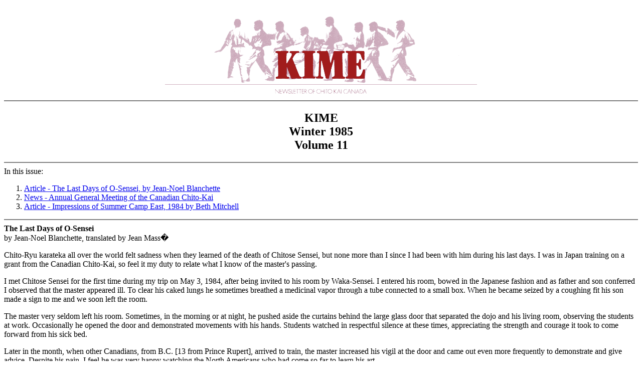

--- FILE ---
content_type: text/html; charset=utf-8
request_url: https://www.chitoryu.ca/kime/kime11.html
body_size: 4554
content:
<html>
<head>
<title>Kime Winter 1985</title>
	<link rel="canonical" href="https://chitoryu.ca/kime/kime11.html" />
</head>
<body bgcolor="white">
<center>
<img src="../kime/kime.gif">
<hr noshade>
<h2>
KIME<br>
Winter 1985<br>
Volume 11
</h2>
<hr noshade>
</center>
In this issue:
<p>
<ol>
   <li><a href="#art1">Article - The Last Days of O-Sensei, by Jean-Noel
Blanchette</a>
   <li><a href="#art2">News - Annual General Meeting of the Canadian
Chito-Kai</a>
   <li><a href="#art3">Article - Impressions of Summer Camp East, 1984 by
Beth Mitchell</a>
</ol>
<hr noshade>
<a name="art1"></a>
<b>
The Last Days of O-Sensei</b><br>
by Jean-Noel Blanchette, translated by Jean Mass�
<p>
Chito-Ryu karateka all over the world felt sadness when they learned of 
the death of Chitose Sensei, but none more than I since I had been with 
him during his last days. I was in Japan training on a grant from the 
Canadian Chito-Kai, so feel it my duty to relate what I know of the 
master's passing.
<p>
I met Chitose Sensei for the first time during my trip on May 3, 1984, 
after being invited to his room by Waka-Sensei. I entered his room, bowed 
in the Japanese fashion and as father and son conferred I observed that 
the master appeared ill. To clear his caked lungs he sometimes breathed a 
medicinal vapor through a tube connected to a small box. When he became 
seized by a coughing fit his son made a sign to me and we soon left the 
room.
<p>
The master very seldom left his room. Sometimes, in the morning or at 
night, he pushed aside the curtains behind the large glass door that 
separated the dojo and his living room, observing the students at work. 
Occasionally he opened the door and demonstrated movements with his 
hands. Students watched in respectful silence at these times, 
appreciating the strength and courage it took to come forward from his 
sick bed.
<p>
Later in the month, when other Canadians, from B.C. [13 from Prince 
Rupert], arrived to train, the master increased his vigil at the door and 
came out even more frequently to demonstrate and give advice. Despite his 
pain, I feel he was very happy watching the North Americans who had come 
so far to learn his art.
<p>
On the last day of their training, May 24, the B.C. karateka were 
videotaped as they performed, all under the master's watchful eye. 
Afterwards he awarded a black belt to one of the members of the group and 
gave a short demonstration himself. Later that morning he took me aside 
for some private instruction. He taught me a few movements then spoke 
about the respect he had for Senseis Higashi and Akutagawa. After a 
silence, he told me that in Okinawa, at a younger age, he had been 
"number one." When I replied that he was still number one, he laughed and 
said no, then began coughing in a way that frightened me.
<p>
Towards the end of the month O-Sensei entered the hospital and I heard 
little news, though knew that Waka-Sensei was hopeful of a recovery. On 
the evening of June 6 Waka-Sensei was leading the class when the phone 
rang in the house. He absented himself from the class after asking me to 
take over. At 9:45 Sakamoto-Sensei came and told me to end the class and 
close the dojo. The master had died.
<p>
His death was not a suprise. Two nights before I had not been able to 
sleep and it came to me suddenly that the master would soon die. At that 
moment my heart and my prayers leapt out to him across the void. I am 
told that he died with his features composed, smiling -- a man at peace 
with himself.
<p>
Flowers and telegrams from all over the world poured in for the master's 
funeral. He lay in state in the centre of his room and in his coffin 
there was a small glass aperture through which it was possible to see his 
face. On the coffin was the master's sword in a golden case.
<p>
I entered O-Sensei's room, bowed to his wife and Waka Sensei and made my 
way to a pillow by the coffin. Kneeling down and bowing again, I prayed, 
then lit a stick of incense and placed it in a small vase. As I left to 
join other mourners in the dojo, I was told by Waka-Sensei to have a last 
look upon the master's face.
<p>
After a few days of meditation and a talk with the new Chitose-Sensei, I 
knew that O-Sensei's death was only a thing of the body and his spirit is 
to be found in every Chito-Ryu dojo, lending its strength to whoever 
follows the master's way.
<p>
<a name="art2"></a>
<b>AGM</b>
<p>
In September's AGM Dave Smith and Bob Tordiffe were elected president and 
vice-president of the Canadian Chito-Kai. Board of Directors:
<p>
Dr. Chee Ling (B.C.) <br>
Duncan Campbell (Alta.) <br>
Art Bellhouse (Ont.) <br>
Ross Rumbell (Ont.) <br>
Sharon Mason (Ont.) <br>
Beth Mitchell (Ont.)<br>
Jean-Noel Blanchette (Que.)<br> 
Paul Gaudet (P.E.I.) <br>
Bob McInnes (N.B.) <br>
Mike Delaney (N.S.) <br>
Dennis Mandville (Nfld.)<br> 
Glen Jones (Ont.)
<p>
<a name="art3"></a>
<b>Impressions of Summer Camp East, 1984</b><br>
by Beth Mitchell
<p>
It is July, and while the rest of the world lazes on the beach and 
indulges in a few beers around the barbeque, a group of dedicated souls, 
known to the initiated as karateka, heads off for the annual summer camp 
in Hampton, New Brunswick. Those participating for the first time arrive 
so full of enthusiasm they want to start working out right away. The 
old-timers smile and shake their heads ruefully -- they know better.
<p>
At 6:30 a.m., Saturday, the first morning, the mist is still lying on the 
lake and drifting along the country road as 68 karateka gather in their 
snow-white gis for a half-hour run, which is followed by an hour and a 
half workout and breakfast. Sensei Higashi and Sensei Sakamoto, sixth dan 
and instructor from the Hombu Dojo in Japan, are urging us on. The 
muscles are fresh and it feels good striding in the morning air. The 
following mornings see a slower moving, far less exuberant group.
<p>
After our run Sensei Higashi leads us to a school field for exercises. 
When our bodies begin to loosen up, we start on basics. This is not 
merely basics for basic's sake but a test of endurance as well. Each 
karateka counts 20 as we practice gyakuzuki, performing over 1,000 
punches. This is just the right hand; we do the left next. One black belt 
is heard to say he would have never made it through the first thousand 
punches if he knew we would do the other hand immediately after. He 
thought Sensei Higashi would save the left hand for the next day.
<p>
After breakfast we are back on the field with Sensei Sakamoto, who takes 
us through various ukemi and variations on several well-known exercises. 
Anyone who has ever done cartwheels and walked on their hands directly 
after a meal of sausages and eggs can appreciate our trepidation as the 
sensei demonstrates the next technique we must attempt. All the exercises 
we have been doing make sense as we put the pieces together. Doing 
cartwheels to escape an opponent whom we had just back kicked is not 
something many of us have tried before. Frustrated gymnasts among us are 
in their element, but for those of us who had passed through childhood 
without ever doing a cartwheel, here is yet another frontier to be 
crossed.
<p>
Work-outs provide a few painfully funny moments. One of these is shuto 
practice. Sensei Sakamoto, perceiving that we need some work on our knife 
hand strikes, demonstrates what we must do: he stands with his feet 
apart, arms held up, knife edge out, then falls to the ground with a 
kiai, softening the impact with a double shuto. Our kiais as we fall 
sound more like a collective moan that turns into the real thing upon 
impact. After we finish attacking the ground, the pain of the exercise is 
briefly forgotten as someone yells out: "We use shovels for this in 
Canada."
<p>
One of the most memorable moments of the camp, and the most enjoyable for 
those of us who suffered, may be Sensei Higashi's canoe ride. Sensei has 
been looking forward to the expedition, to learn a bit more about 
steering a canoe. As he experiments with his "J" stroke, he and his 
bowman, Chris, lean out too far while paddling on the same side and Chris 
is seen falling in slow motion out Of the canoe into the river. Sensei 
Higashi is soon to follow, holding onto his Expos' baseball cap as the 
canoe dumps. He saves his cap though dignity and Chris' wallet are lost. 
Next camp, anyone brave enough to venture forth in a canoe with Sensei 
Higashi would be wise to inquire whether he has been taking canoeing 
lessons, or else he should wear a bathing suit as a precautionary measure.
<p>
The success of any camp is made of many different elements. A key factor 
in the 1984 Hampton summer Camp's success was Sensei Bob McInnes's 
thorough preparations, which included arranging accommodation, meals 
(with plenty of thirst- quenching liquids) at the local Catholic church 
and leisure activities for off-hours, such as a brewery tour and the 
famous canoe trip. But the camp was made very special by Sensei 
Sakamoto's presence. Watching him do kata, kihon, special exercises and 
bogu sparring, opened a whole new world of karate for us. His movements 
were so fluid and bursting with spirit that we were both awed and 
inspired. I think it is fair to say that the camp was an unqualified 
success.
<p>
Edited by Peter Giffen
<p>
KIME<br>
1 Harfleur Rd.,<br>
Agincourt, Ont.<br>
MIT 2X4
<p>
<script defer src="https://static.cloudflareinsights.com/beacon.min.js/vcd15cbe7772f49c399c6a5babf22c1241717689176015" integrity="sha512-ZpsOmlRQV6y907TI0dKBHq9Md29nnaEIPlkf84rnaERnq6zvWvPUqr2ft8M1aS28oN72PdrCzSjY4U6VaAw1EQ==" data-cf-beacon='{"version":"2024.11.0","token":"0722c89f349c47d0b6446bcfbd7b2215","r":1,"server_timing":{"name":{"cfCacheStatus":true,"cfEdge":true,"cfExtPri":true,"cfL4":true,"cfOrigin":true,"cfSpeedBrain":true},"location_startswith":null}}' crossorigin="anonymous"></script>
</body>
</html>